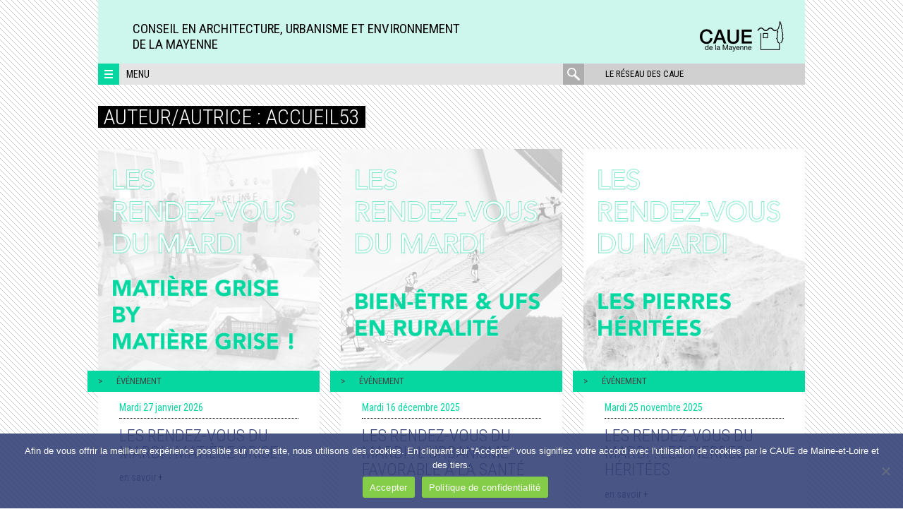

--- FILE ---
content_type: text/html; charset=UTF-8
request_url: https://www.caue53.com/author/accueil53/
body_size: 12869
content:
<!DOCTYPE html>
<html lang="fr-FR" class="no-js">
<head>
	<meta charset="UTF-8">
	<meta name="viewport" content="width=device-width, initial-scale=1">
	<link rel="profile" href="http://gmpg.org/xfn/11">
	<link rel="pingback" href="https://www.caue53.com/xmlrpc.php">
	<!--[if lt IE 9]>
	<script src="https://www.caue53.com/wp-content/themes/caue/js/html5.js"></script>
	<![endif]-->
	<script>(function(html){html.className = html.className.replace(/\bno-js\b/,'js')})(document.documentElement);</script>
<meta name='robots' content='index, follow, max-image-preview:large, max-snippet:-1, max-video-preview:-1' />
	<style>img:is([sizes="auto" i], [sizes^="auto," i]) { contain-intrinsic-size: 3000px 1500px }</style>
	
	<!-- This site is optimized with the Yoast SEO plugin v26.2 - https://yoast.com/wordpress/plugins/seo/ -->
	<title>accueil53, Auteur à CAUE de la Mayenne</title>
	<link rel="canonical" href="https://www.caue53.com/author/accueil53/" />
	<link rel="next" href="https://www.caue53.com/author/accueil53/page/2/" />
	<meta property="og:locale" content="fr_FR" />
	<meta property="og:type" content="profile" />
	<meta property="og:title" content="accueil53, Auteur à CAUE de la Mayenne" />
	<meta property="og:url" content="https://www.caue53.com/author/accueil53/" />
	<meta property="og:site_name" content="CAUE de la Mayenne" />
	<meta property="og:image" content="https://secure.gravatar.com/avatar/d2608c42bd94621754f2000752ba2bfd?s=500&d=mm&r=g" />
	<meta name="twitter:card" content="summary_large_image" />
	<script type="application/ld+json" class="yoast-schema-graph">{"@context":"https://schema.org","@graph":[{"@type":"ProfilePage","@id":"https://www.caue53.com/author/accueil53/","url":"https://www.caue53.com/author/accueil53/","name":"accueil53, Auteur à CAUE de la Mayenne","isPartOf":{"@id":"https://www.caue53.com/#website"},"primaryImageOfPage":{"@id":"https://www.caue53.com/author/accueil53/#primaryimage"},"image":{"@id":"https://www.caue53.com/author/accueil53/#primaryimage"},"thumbnailUrl":"https://www.caue53.com/wp-content/uploads/sites/6/2025/12/Carre_RDV-Mardi_Matiere-grise-2.png","breadcrumb":{"@id":"https://www.caue53.com/author/accueil53/#breadcrumb"},"inLanguage":"fr-FR","potentialAction":[{"@type":"ReadAction","target":["https://www.caue53.com/author/accueil53/"]}]},{"@type":"ImageObject","inLanguage":"fr-FR","@id":"https://www.caue53.com/author/accueil53/#primaryimage","url":"https://www.caue53.com/wp-content/uploads/sites/6/2025/12/Carre_RDV-Mardi_Matiere-grise-2.png","contentUrl":"https://www.caue53.com/wp-content/uploads/sites/6/2025/12/Carre_RDV-Mardi_Matiere-grise-2.png","width":1250,"height":1250},{"@type":"BreadcrumbList","@id":"https://www.caue53.com/author/accueil53/#breadcrumb","itemListElement":[{"@type":"ListItem","position":1,"name":"Accueil","item":"https://www.caue53.com/"},{"@type":"ListItem","position":2,"name":"Archives pour accueil53"}]},{"@type":"WebSite","@id":"https://www.caue53.com/#website","url":"https://www.caue53.com/","name":"CAUE de la Mayenne","description":"Conseil en Architecture, Urbanisme et Environnement&lt;br&gt;de la Mayenne","potentialAction":[{"@type":"SearchAction","target":{"@type":"EntryPoint","urlTemplate":"https://www.caue53.com/?s={search_term_string}"},"query-input":{"@type":"PropertyValueSpecification","valueRequired":true,"valueName":"search_term_string"}}],"inLanguage":"fr-FR"},{"@type":"Person","@id":"https://www.caue53.com/#/schema/person/55d17e884fcb38caa1a81bf3f8a9d24f","name":"accueil53","image":{"@type":"ImageObject","inLanguage":"fr-FR","@id":"https://www.caue53.com/#/schema/person/image/","url":"https://secure.gravatar.com/avatar/2c2511177de298884544fbc8c91d5633938fd326ce5744f733cca01fae6b7b5e?s=96&d=mm&r=g","contentUrl":"https://secure.gravatar.com/avatar/2c2511177de298884544fbc8c91d5633938fd326ce5744f733cca01fae6b7b5e?s=96&d=mm&r=g","caption":"accueil53"},"mainEntityOfPage":{"@id":"https://www.caue53.com/author/accueil53/"}}]}</script>
	<!-- / Yoast SEO plugin. -->


<link rel='dns-prefetch' href='//maps.googleapis.com' />
<link rel='dns-prefetch' href='//meet.jit.si' />
<link rel='dns-prefetch' href='//fonts.googleapis.com' />
<link rel="alternate" type="application/rss+xml" title="CAUE de la Mayenne &raquo; Flux" href="https://www.caue53.com/feed/" />
<link rel="alternate" type="application/rss+xml" title="CAUE de la Mayenne &raquo; Flux des commentaires" href="https://www.caue53.com/comments/feed/" />
<link rel="alternate" type="application/rss+xml" title="CAUE de la Mayenne &raquo; Flux des articles écrits par accueil53" href="https://www.caue53.com/author/accueil53/feed/" />
		<!-- This site uses the Google Analytics by MonsterInsights plugin v9.9.0 - Using Analytics tracking - https://www.monsterinsights.com/ -->
		<!-- Remarque : MonsterInsights n’est actuellement pas configuré sur ce site. Le propriétaire doit authentifier son compte Google Analytics dans les réglages de MonsterInsights.  -->
					<!-- No tracking code set -->
				<!-- / Google Analytics by MonsterInsights -->
		<script type="text/javascript">
/* <![CDATA[ */
window._wpemojiSettings = {"baseUrl":"https:\/\/s.w.org\/images\/core\/emoji\/16.0.1\/72x72\/","ext":".png","svgUrl":"https:\/\/s.w.org\/images\/core\/emoji\/16.0.1\/svg\/","svgExt":".svg","source":{"concatemoji":"https:\/\/www.caue53.com\/wp-includes\/js\/wp-emoji-release.min.js?ver=6.8.3"}};
/*! This file is auto-generated */
!function(s,n){var o,i,e;function c(e){try{var t={supportTests:e,timestamp:(new Date).valueOf()};sessionStorage.setItem(o,JSON.stringify(t))}catch(e){}}function p(e,t,n){e.clearRect(0,0,e.canvas.width,e.canvas.height),e.fillText(t,0,0);var t=new Uint32Array(e.getImageData(0,0,e.canvas.width,e.canvas.height).data),a=(e.clearRect(0,0,e.canvas.width,e.canvas.height),e.fillText(n,0,0),new Uint32Array(e.getImageData(0,0,e.canvas.width,e.canvas.height).data));return t.every(function(e,t){return e===a[t]})}function u(e,t){e.clearRect(0,0,e.canvas.width,e.canvas.height),e.fillText(t,0,0);for(var n=e.getImageData(16,16,1,1),a=0;a<n.data.length;a++)if(0!==n.data[a])return!1;return!0}function f(e,t,n,a){switch(t){case"flag":return n(e,"\ud83c\udff3\ufe0f\u200d\u26a7\ufe0f","\ud83c\udff3\ufe0f\u200b\u26a7\ufe0f")?!1:!n(e,"\ud83c\udde8\ud83c\uddf6","\ud83c\udde8\u200b\ud83c\uddf6")&&!n(e,"\ud83c\udff4\udb40\udc67\udb40\udc62\udb40\udc65\udb40\udc6e\udb40\udc67\udb40\udc7f","\ud83c\udff4\u200b\udb40\udc67\u200b\udb40\udc62\u200b\udb40\udc65\u200b\udb40\udc6e\u200b\udb40\udc67\u200b\udb40\udc7f");case"emoji":return!a(e,"\ud83e\udedf")}return!1}function g(e,t,n,a){var r="undefined"!=typeof WorkerGlobalScope&&self instanceof WorkerGlobalScope?new OffscreenCanvas(300,150):s.createElement("canvas"),o=r.getContext("2d",{willReadFrequently:!0}),i=(o.textBaseline="top",o.font="600 32px Arial",{});return e.forEach(function(e){i[e]=t(o,e,n,a)}),i}function t(e){var t=s.createElement("script");t.src=e,t.defer=!0,s.head.appendChild(t)}"undefined"!=typeof Promise&&(o="wpEmojiSettingsSupports",i=["flag","emoji"],n.supports={everything:!0,everythingExceptFlag:!0},e=new Promise(function(e){s.addEventListener("DOMContentLoaded",e,{once:!0})}),new Promise(function(t){var n=function(){try{var e=JSON.parse(sessionStorage.getItem(o));if("object"==typeof e&&"number"==typeof e.timestamp&&(new Date).valueOf()<e.timestamp+604800&&"object"==typeof e.supportTests)return e.supportTests}catch(e){}return null}();if(!n){if("undefined"!=typeof Worker&&"undefined"!=typeof OffscreenCanvas&&"undefined"!=typeof URL&&URL.createObjectURL&&"undefined"!=typeof Blob)try{var e="postMessage("+g.toString()+"("+[JSON.stringify(i),f.toString(),p.toString(),u.toString()].join(",")+"));",a=new Blob([e],{type:"text/javascript"}),r=new Worker(URL.createObjectURL(a),{name:"wpTestEmojiSupports"});return void(r.onmessage=function(e){c(n=e.data),r.terminate(),t(n)})}catch(e){}c(n=g(i,f,p,u))}t(n)}).then(function(e){for(var t in e)n.supports[t]=e[t],n.supports.everything=n.supports.everything&&n.supports[t],"flag"!==t&&(n.supports.everythingExceptFlag=n.supports.everythingExceptFlag&&n.supports[t]);n.supports.everythingExceptFlag=n.supports.everythingExceptFlag&&!n.supports.flag,n.DOMReady=!1,n.readyCallback=function(){n.DOMReady=!0}}).then(function(){return e}).then(function(){var e;n.supports.everything||(n.readyCallback(),(e=n.source||{}).concatemoji?t(e.concatemoji):e.wpemoji&&e.twemoji&&(t(e.twemoji),t(e.wpemoji)))}))}((window,document),window._wpemojiSettings);
/* ]]> */
</script>
<style id='wp-emoji-styles-inline-css' type='text/css'>

	img.wp-smiley, img.emoji {
		display: inline !important;
		border: none !important;
		box-shadow: none !important;
		height: 1em !important;
		width: 1em !important;
		margin: 0 0.07em !important;
		vertical-align: -0.1em !important;
		background: none !important;
		padding: 0 !important;
	}
</style>
<link rel='stylesheet' id='cookie-notice-front-css' href='https://www.caue53.com/wp-content/plugins/cookie-notice/css/front.min.css?ver=2.5.7' type='text/css' media='all' />
<link rel='stylesheet' id='caue-fonts-css' href='https://fonts.googleapis.com/css?family=Roboto+Condensed%3A400%2C300%2C700%7CRoboto%3A400%2C100%2C300%2C500%2C700%2C900%7CRoboto+Slab%3A400%2C100%2C300%2C100%2C700&#038;subset=latin%2Clatin-ext' type='text/css' media='all' />
<link rel='stylesheet' id='caue-style-css' href='https://www.caue53.com/wp-content/themes/caue/css/style.min.css?ver=6.8.3' type='text/css' media='all' />
<link rel='stylesheet' id='evcal_google_fonts-css' href='https://fonts.googleapis.com/css?family=Noto+Sans%3A400%2C400italic%2C700%7CPoppins%3A700%2C800%2C900&#038;subset=latin%2Clatin-ext&#038;ver=5.0.2' type='text/css' media='all' />
<link rel='stylesheet' id='evcal_cal_default-css' href='//www.caue53.com/wp-content/plugins/eventON/assets/css/eventon_styles.css?ver=5.0.2' type='text/css' media='all' />
<link rel='stylesheet' id='evo_font_icons-css' href='//www.caue53.com/wp-content/plugins/eventON/assets/fonts/all.css?ver=5.0.2' type='text/css' media='all' />
<link rel='stylesheet' id='eventon_dynamic_styles-css' href='//www.caue53.com/wp-content/uploads/sites/6/eventon_dynamic_styles.css?ver=5.0.2' type='text/css' media='all' />
<link rel='stylesheet' id='js_composer_front-css' href='https://www.caue53.com/wp-content/plugins/js_composer/assets/css/js_composer.min.css?ver=7.0' type='text/css' media='all' />
<link rel='stylesheet' id='js_composer_custom_css-css' href='//www.caue53.com/wp-content/uploads/sites/6/js_composer/custom.css?ver=7.0' type='text/css' media='all' />
<script type="text/javascript" id="cookie-notice-front-js-before">
/* <![CDATA[ */
var cnArgs = {"ajaxUrl":"https:\/\/www.caue53.com\/wp-admin\/admin-ajax.php","nonce":"b79a250db5","hideEffect":"fade","position":"bottom","onScroll":false,"onScrollOffset":100,"onClick":false,"cookieName":"cookie_notice_accepted","cookieTime":2592000,"cookieTimeRejected":2592000,"globalCookie":false,"redirection":false,"cache":true,"revokeCookies":false,"revokeCookiesOpt":"automatic"};
/* ]]> */
</script>
<script type="text/javascript" src="https://www.caue53.com/wp-content/plugins/cookie-notice/js/front.min.js?ver=2.5.7" id="cookie-notice-front-js"></script>
<script type="text/javascript" src="https://www.caue53.com/wp-includes/js/jquery/jquery.min.js?ver=3.7.1" id="jquery-core-js"></script>
<script type="text/javascript" src="https://www.caue53.com/wp-includes/js/jquery/jquery-migrate.min.js?ver=3.4.1" id="jquery-migrate-js"></script>
<script type="text/javascript" id="evo-inlinescripts-header-js-after">
/* <![CDATA[ */
jQuery(document).ready(function($){});
/* ]]> */
</script>
<script></script><link rel="https://api.w.org/" href="https://www.caue53.com/wp-json/" /><link rel="alternate" title="JSON" type="application/json" href="https://www.caue53.com/wp-json/wp/v2/users/27" /><link rel="EditURI" type="application/rsd+xml" title="RSD" href="https://www.caue53.com/xmlrpc.php?rsd" />
<meta name="generator" content="WordPress 6.8.3" />
<meta name="generator" content="Powered by WPBakery Page Builder - drag and drop page builder for WordPress."/>

    <style>
        

                body {
            background-image: url(https://www.caue53.com/wp-content/uploads/sites/6/2025/01/pattern_arriere-plan_2025_02.png) !important;
        }
        

                body {
            background-repeat: repeat;
        }
        

        
                body {
            background-size: contain;
        }
        

        
                .site-header,
        .site-branding {
            background-color: transparent;
        }
        
                .site-branding {
            background-image: url('https://www.caue53.com/wp-content/uploads/sites/6/2025/01/Fond_Turquoise-20_Header.jpg');
        }
        .site-header.fullwidth {
            background-image: url('https://www.caue53.com/wp-content/uploads/sites/6/2025/01/Fond_Turquoise-20_Header.jpg');
        }
        .site-header.fullwidth .site-branding {
            background: none;
        }
        .site-header.fullwidth:before {
            padding-top: calc( (90 / 1002) * 100%);
        }
        
        
         
                a {
            color: #364377;
        }
        

                a:hover,
        .menu-reseau .item:hover a {
            color: #5266b8;
        }
        .framed-shortcode article .post-categories a:hover {
            color: #5266b8 !important;
        }
        

                .site-footer,
        .site-footer a {
            color: #ffffff        }

        .widget_nav_menu li {
            border-bottom-color: #ffffff        }
        

                .themed-surtitre,
        .editor-content .post-categories a, .post-categories a {
            color: #444444;
        }
        #slider-nav .custom-controls-container li a.flex-active {
            background: #444444;
        }
        

                .nav-toggle,
        .site-footer,
        .three-menus,
        #filter_cats label,
        .filter .all,
        .titre-encart,
        .encart-publication h3,
        .themed-surtitre span,
        #slider-nav .flex-control-paging,
        .post-categories,
        .highlight,
        p.lettrine2:first-letter,
        button.button,
        .more-reals .icon,
        .pix-wrapper:after,
        .boxed-text-1 {
            background-color: #06d6a0;
        }

        .vc_grid-filter > .vc_grid-filter-item,
        .vc_tta-accordion .vc_tta-panel .vc_tta-panel-heading:hover {
            background-color: #06d6a0 !important;
        }

        .realisations-shortcode .portfolio:hover .illustr .mask,
        .last-news-shortcode .post:hover .illustr .mask,
        .focus-shortcode #diaporama .slides li:hover .illustr .mask,
        .flexslider-slider .slide:hover .illustr .mask,
        .realisation:hover .illustr .mask,
        .framed-shortcode article:hover .mask {
            background-color: rgba(6, 214, 160, 0.7);
        }

        .realisation:hover .illustr .mask svg {
            fill: rgba(6, 214, 160, 0.7);
        }

        .surtitre,
        h2.intertitre,
        h3.intertitre,
        .wpb_heading,
        .vc_tta-container h2,
        .vc_tta-tabs .vc_tta-tab > a,
        .vc_tta-accordion .vc_tta-panel .vc_tta-panel-title > a,
        .vc_tta-accordion .vc_tta-panel.vc_active .vc_tta-panel-title > a:hover,
        .vc_tta-tabs .vc_tta-panel .vc_tta-panel-title > a,
        .vc_grid-item-mini .title,
        .vc_grid-item-mini .more a,
        .vc_pie_chart .wpb_heading,
        .vc_pie_chart .vc_pie_chart_value,
        p.lettrine1:first-letter,
        blockquote,
        .boxed-text-2,
        table td,
        .mce-item-table td,
        #slider-nav a:hover {
            color: #06d6a0 !important;
        }

        .boxed-text-2,
        .vc_tta-accordion .vc_tta-panel-heading .vc_tta-controls-icon::before,
        .vc_tta-accordion .vc_tta-panel-heading .vc_tta-controls-icon::after,
        .vc_tta-accordion .vc_tta-panel.vc_active .vc_tta-panel-title > a:hover .vc_tta-controls-icon::before,
        .vc_tta-accordion .vc_tta-panel.vc_active .vc_tta-panel-title > a:hover .vc_tta-controls-icon::after,
        .vc_tta-accordion .vc_tta-panel.vc_active .vc_tta-panel-heading > a:hover .vc_tta-controls-icon::before,
        .vc_tta-accordion .vc_tta-panel.vc_active .vc_tta-panel-heading > a:hover .vc_tta-controls-icon::after,
        .vc_tta-accordion .vc_tta-panel-heading,
        .vc_tta-tabs .vc_tta-tab > a,
        .vc_tta-tabs .vc_tta-tab.vc_active > a {
            border-color: #06d6a0 !important;
        }

        .vc_tta-tabs .vc_tta-panels-container {
            border: 1px solid #06d6a0;

        }

        button:hover,
        input[type="button"]:hover,
        input[type="reset"]:hover,
        input[type="submit"]:hover {
            color: #06d6a0;
        }
        

                #wrapper {
            background-image: url('https://www.caue53.com/wp-content/uploads/sites/6/2025/01/pattern_arriere-plan_2025_01.png');
        }

        .three-menus {
            background-image: url('https://www.caue53.com/wp-content/uploads/sites/6/2025/01/pattern_arriere-plan_2025_01.png');
        }
        

        /* responsive */
        @media screen and (min-width: 48em) {
            .three-menus {
                background-color: #e4e4e4;
                background-image: none;
            }
        }

    </style>

    <link rel="icon" href="https://www.caue53.com/wp-content/uploads/sites/6/2022/10/cropped-logo-simple-32x32.jpg" sizes="32x32" />
<link rel="icon" href="https://www.caue53.com/wp-content/uploads/sites/6/2022/10/cropped-logo-simple-192x192.jpg" sizes="192x192" />
<link rel="apple-touch-icon" href="https://www.caue53.com/wp-content/uploads/sites/6/2022/10/cropped-logo-simple-180x180.jpg" />
<meta name="msapplication-TileImage" content="https://www.caue53.com/wp-content/uploads/sites/6/2022/10/cropped-logo-simple-270x270.jpg" />
		<style type="text/css" id="wp-custom-css">
			/*
Vous pouvez ajouter du CSS personnalisé ici.

Cliquez sur l’icône d’aide ci-dessus pour en savoir plus.
*/

.tags {
display: none;
}	

.vc_gitem-link {
    color:#364377!important;
    font-style: bold!important;
    font-size: 1.1em!important;
}

.vc_grid-item-mini {
   font-size: 1em!important;
   color:#333333!important;
}

.vc_grid-item-mini .more {
    font-size: 16px !important;
    line-height: 1em !important;
}

.encart-titre-souligne {
    font-family: "Roboto Condensed",sans-serif !important;
}


.encart-titre {
	  color:#364377!important;
}

/*--icons--*/
.fa{
	font-style: normal !important;
}		</style>
		<noscript><style> .wpb_animate_when_almost_visible { opacity: 1; }</style></noscript></head>
<body class="archive author author-accueil53 author-27 wp-theme-caue stickynav cookies-not-set wpb-js-composer js-comp-ver-7.0 vc_responsive">

	<div id="wrapper">

		
				<a class="skip-link screen-reader-text" href="#content">Aller directement au contenu</a>


                
				<header id="masthead" class="site-header" role="banner">

                    
                        <div class="inner">
                            <div class="site-branding site-logo-right">

                    

                        
                            <div class="site-logo">
                                                                    <p class="site-title">
                                        <a href="https://www.caue53.com/" title="CAUE de la Mayenne" rel="home"><img src="https://www.caue53.com/wp-content/uploads/sites/6/2025/01/CAUE-53-Logo-Rectagle-NB-e1736523499922.png" alt="CAUE de la Mayenne"></a>
                                    </p>
                                                            </div>


                        
                            <p class="site-description">Conseil en Architecture, Urbanisme et Environnement<br>de la Mayenne</p>

                                                </div>                                                <div id="navbar">
                            <a class="nav-toggle" href="#"><span></span></a>
                            <a class="text-menu" href="#">Menu</a>
                            <nav class="alt-nav">
                                <a href="#" class="open-caue-network">Le réseau des CAUE</a>
                                <form role="search" method="get" class="search-form" action="https://www.caue53.com/">
	<label>
		<span class="screen-reader-text">rechercher :</span>
		<input type="search" class="search-field" placeholder="rechercher" value="" name="s" title="rechercher :" />
	</label>
	<div class="action">
		<input type="submit" class="search-submit" value="" />
	</div>
	<div class="mask"></div>
</form>
                            </nav>
                        </div>

                    </div>
				</header>				<nav class="reseau-regional">

					<div class="menu-reseau">

						<a href="#" class="close"><span>Fermer</span></a>
						<div class="presentation">
													</div>
													<div class="list-items">
															<div class="item item-urcaue">
									
									<div class="illustr">
										<img src="https://www.caue53.com/wp-content/uploads/sites/6/2018/06/logo-reseau-e1528963450516.png" alt="" width="113" height="56">
									</div>

									
									<div class="text">
										<h4><a href="https://www.urcaue-paysdelaloire.com">Union Régionale des Pays de la Loire</a></h4>
										<p>&gt; Tél. 02 41 22 99 91<br />
&gt; www.urcaue-paysdelaloire.com</p>
									</div>

								</div>

															<div class="item item-caue44">
									
									<div class="illustr">
										<img src="https://www.caue53.com/wp-content/uploads/sites/6/2018/11/logo-44-100px.png" alt="CAUE de Loire-Atlantique" width="113" height="55">
									</div>

									
									<div class="text">
										<h4><a href="https://www.caue44.com">CAUE de Loire-Atlantique</a></h4>
										<p>&gt; Tél. 02 40 20 20 44<br />
&gt; www.caue44.com</p>
									</div>

								</div>

															<div class="item item-caue49">
									
									<div class="illustr">
										<img src="https://www.caue53.com/wp-content/uploads/sites/6/2016/03/CAUE49.png" alt="" width="100" height="49">
									</div>

									
									<div class="text">
										<h4><a href="https://www.caue49.com">CAUE de Maine-et-Loire</a></h4>
										<p>&gt; Tél. 02 41 22 99 91<br />
&gt; www.caue49.com</p>
									</div>

								</div>

															<div class="item item-caue72">
									
									<div class="illustr">
										<img src="https://www.caue53.com/wp-content/uploads/sites/6/2018/11/logo-72-100px.png" alt="CAUE de la Sarthe" width="113" height="55">
									</div>

									
									<div class="text">
										<h4><a href="https://www.caue-sarthe.com">CAUE de la Sarthe</a></h4>
										<p>&gt; Tél : 02 43 72 35 31<br />
&gt; www.caue-sarthe.com</p>
									</div>

								</div>

															<div class="item item-caue85">
									
									<div class="illustr">
										<img src="https://www.caue53.com/wp-content/uploads/sites/6/2018/11/logo-85-100px.png" alt="CAUE de la Vendée" width="113" height="55">
									</div>

									
									<div class="text">
										<h4><a href="https://www.caue85.com">CAUE de la Vendée</a></h4>
										<p>&gt; Tél. 02 51 37 44 95<br />
&gt; www.caue85.com</p>
									</div>

								</div>

															<div class="item item-urcaue">
									
									<div class="illustr">
										<img src="https://www.caue53.com/wp-content/uploads/sites/6/2018/02/fncaue-2018.png" alt="" width="100" height="51">
									</div>

									
									<div class="text">
										<h4><a href="http://www.fncaue.com">FN CAUE</a></h4>
										<p>&gt; Tél. 01 43 22 07 82<br />
&gt; www.fncaue.com</p>
									</div>

								</div>

														</div>

						
					</div>

				</nav>
				<nav id="nav" class="site-nav">
					<div class="three-menus">
						<div class="main-navigation"><ul id="menu-colonne-1" class="primary-menu"><li id="menu-item-998" class="menu-item menu-item-type-post_type menu-item-object-page menu-item-home menu-item-998"><a href="https://www.caue53.com/">Accueil</a></li>
<li id="menu-item-710" class="menu-item menu-item-type-post_type menu-item-object-post menu-item-710"><a href="https://www.caue53.com/statuts-et-missions/">Qui sommes nous ?</a></li>
<li id="menu-item-6094" class="menu-item menu-item-type-post_type menu-item-object-post menu-item-6094"><a href="https://www.caue53.com/adherer-caue-de-la-mayenne/">Adhérer au CAUE de la Mayenne</a></li>
<li id="menu-item-1483" class="menu-item menu-item-type-post_type menu-item-object-page menu-item-1483"><a href="https://www.caue53.com/infos-pratiques/">Nous contacter</a></li>
</ul></div><div class="events-navigation"><ul id="menu-colonne-2-missions" class="events-menu"><li id="menu-item-1481" class="menu-item menu-item-type-post_type menu-item-object-post menu-item-1481"><a href="https://www.caue53.com/828/">Conseil aux collectivités</a></li>
<li id="menu-item-1482" class="menu-item menu-item-type-post_type menu-item-object-post menu-item-1482"><a href="https://www.caue53.com/le-conseil-aux-particuliers/">Conseil aux particuliers</a></li>
<li id="menu-item-4014" class="menu-item menu-item-type-post_type menu-item-object-post menu-item-4014"><a href="https://www.caue53.com/actions-de-sensibilisation-information/">Actions de sensibilisation et d’information</a></li>
<li id="menu-item-5587" class="menu-item menu-item-type-post_type menu-item-object-post menu-item-5587"><a href="https://www.caue53.com/actions-pedagogiques/">Actions pédagogiques</a></li>
</ul></div><div class="national-navigation"><ul id="menu-colonne-3" class="national-menu"><li id="menu-item-1484" class="menu-item menu-item-type-post_type menu-item-object-page menu-item-1484"><a href="https://www.caue53.com/portfolio-2/">Publications</a></li>
<li id="menu-item-3523" class="menu-item menu-item-type-post_type menu-item-object-page menu-item-3523"><a href="https://www.caue53.com/les-expositions-du-caue-de-la-mayenne/">Expositions</a></li>
<li id="menu-item-5586" class="menu-item menu-item-type-post_type menu-item-object-post menu-item-5586"><a href="https://www.caue53.com/formation/">Formation</a></li>
</ul></div><aside id="black-studio-tinymce-3" class="widget widget_black_studio_tinymce"><div class="textwidget"><p><a href="https://www.caue53.com/infos-pratiques/" rel="attachment wp-att-756"><img class="size-full wp-image-756 alignright" src="https://www.caue53.com/wp-content/uploads/sites/6/2016/02/gmap.png" alt="gmap" width="163" height="115" /></a></p>
<p>2 rue de l’Ermitage<br />
53000 LAVAL</p>
<p>Tél. 02 43 56 41 79<br />
Fax 02 43 67 05 71</p>
<p><strong>Nous contacter via <span style="color: #364377">le <a style="color: #364377" href="https://www.caue53.com/infos-pratiques/">formulaire en ligne</a></span></strong></p>
</div></aside>
					</div>
				</nav>

				
				<div id="content" class="site-content">


	<div id="primary" class="content-area">
		<main id="main" class="site-main" role="main">

		
            <header class="entry-header">
	            <h1 class="entry-title">Auteur/autrice : <span>accueil53</span></h1>            </header>

			<div class="results infinite">
				<article class="grid-sizer"></article>

				
<article id="post-7512" class="new post-7512 post type-post status-publish format-standard has-post-thumbnail hentry category-evenement-2 tag-architecture tag-developpement-durable tag-les-rendez-vous-du-mardi tag-materiaux tag-recyclage tag-reemploi">
            <a href="https://www.caue53.com/les-rendez-vous-du-mardi-matiere-grise-2/">
            <div class="illustr"><img width="686" height="686" src="https://www.caue53.com/wp-content/uploads/sites/6/2025/12/Carre_RDV-Mardi_Matiere-grise-2-686x686.png" class="attachment-thumb-medium size-thumb-medium wp-post-image" alt="" decoding="async" fetchpriority="high" srcset="https://www.caue53.com/wp-content/uploads/sites/6/2025/12/Carre_RDV-Mardi_Matiere-grise-2-686x686.png 686w, https://www.caue53.com/wp-content/uploads/sites/6/2025/12/Carre_RDV-Mardi_Matiere-grise-2-300x300.png 300w, https://www.caue53.com/wp-content/uploads/sites/6/2025/12/Carre_RDV-Mardi_Matiere-grise-2-1024x1024.png 1024w, https://www.caue53.com/wp-content/uploads/sites/6/2025/12/Carre_RDV-Mardi_Matiere-grise-2-150x150.png 150w, https://www.caue53.com/wp-content/uploads/sites/6/2025/12/Carre_RDV-Mardi_Matiere-grise-2-768x768.png 768w, https://www.caue53.com/wp-content/uploads/sites/6/2025/12/Carre_RDV-Mardi_Matiere-grise-2.png 1250w" sizes="(max-width: 686px) 100vw, 686px" /></div>
            <div class="mask"></div>
        </a>
    	<ul class="post-categories">
	<li><a href="https://www.caue53.com/category/evenement-2/"  rel="category tag">Événement</a></li></ul>
	<div class="entry-content">
					<h4 class="surtitre">Mardi 27 janvier 2026</h4>
				<h3 class="entry-title"><a href="https://www.caue53.com/les-rendez-vous-du-mardi-matiere-grise-2/" title="LES RENDEZ-VOUS DU MARDI : MATIÈRE GRISE">LES RENDEZ-VOUS DU MARDI : MATIÈRE GRISE</a></h3>
		<p></p>
		<a href="https://www.caue53.com/les-rendez-vous-du-mardi-matiere-grise-2/" title="En savoir plus" class="more">en savoir <span>+</span></a>
	</div>
</article>
<article id="post-7480" class="new post-7480 post type-post status-publish format-standard has-post-thumbnail hentry category-evenement-2 tag-activites tag-amenagement tag-architecte tag-architecture tag-bioclimatique tag-chantier tag-collectivite tag-departement tag-developpement-durable tag-energie-positive tag-information tag-isolation-paille tag-les-rendez-vous-du-mardi tag-materiaux tag-mayenne tag-patrimoine tag-paysage tag-renovation">
            <a href="https://www.caue53.com/les-rendez-vous-du-mardi-lurbanisme-favorable-a-la-sante/">
            <div class="illustr"><img width="686" height="686" src="https://www.caue53.com/wp-content/uploads/sites/6/2025/11/Carre_RDV-Mardi_UFS-686x686.png" class="attachment-thumb-medium size-thumb-medium wp-post-image" alt="" decoding="async" srcset="https://www.caue53.com/wp-content/uploads/sites/6/2025/11/Carre_RDV-Mardi_UFS-686x686.png 686w, https://www.caue53.com/wp-content/uploads/sites/6/2025/11/Carre_RDV-Mardi_UFS-300x300.png 300w, https://www.caue53.com/wp-content/uploads/sites/6/2025/11/Carre_RDV-Mardi_UFS-1024x1024.png 1024w, https://www.caue53.com/wp-content/uploads/sites/6/2025/11/Carre_RDV-Mardi_UFS-150x150.png 150w, https://www.caue53.com/wp-content/uploads/sites/6/2025/11/Carre_RDV-Mardi_UFS-768x768.png 768w, https://www.caue53.com/wp-content/uploads/sites/6/2025/11/Carre_RDV-Mardi_UFS.png 1250w" sizes="(max-width: 686px) 100vw, 686px" /></div>
            <div class="mask"></div>
        </a>
    	<ul class="post-categories">
	<li><a href="https://www.caue53.com/category/evenement-2/"  rel="category tag">Événement</a></li></ul>
	<div class="entry-content">
					<h4 class="surtitre">Mardi 16 décembre 2025</h4>
				<h3 class="entry-title"><a href="https://www.caue53.com/les-rendez-vous-du-mardi-lurbanisme-favorable-a-la-sante/" title="LES RENDEZ-VOUS DU MARDI : L&rsquo;URBANISME FAVORABLE À LA SANTÉ">LES RENDEZ-VOUS DU MARDI : L&rsquo;URBANISME FAVORABLE À LA SANTÉ</a></h3>
		<p></p>
		<a href="https://www.caue53.com/les-rendez-vous-du-mardi-lurbanisme-favorable-a-la-sante/" title="En savoir plus" class="more">en savoir <span>+</span></a>
	</div>
</article>
<article id="post-7450" class="new post-7450 post type-post status-publish format-standard has-post-thumbnail hentry category-evenement-2 tag-activites tag-amenagement tag-architecte tag-architecture tag-bioclimatique tag-chantier tag-collectivite tag-departement tag-developpement-durable tag-energie-positive tag-information tag-isolation-paille tag-les-rendez-vous-du-mardi tag-materiaux tag-mayenne tag-patrimoine tag-paysage tag-renovation">
            <a href="https://www.caue53.com/les-rendez-vous-du-mardi-les-pierres-heritees/">
            <div class="illustr"><img width="686" height="686" src="https://www.caue53.com/wp-content/uploads/sites/6/2025/10/Carre_RDV-Mardi_Pierre-1-686x686.png" class="attachment-thumb-medium size-thumb-medium wp-post-image" alt="" decoding="async" srcset="https://www.caue53.com/wp-content/uploads/sites/6/2025/10/Carre_RDV-Mardi_Pierre-1-686x686.png 686w, https://www.caue53.com/wp-content/uploads/sites/6/2025/10/Carre_RDV-Mardi_Pierre-1-300x300.png 300w, https://www.caue53.com/wp-content/uploads/sites/6/2025/10/Carre_RDV-Mardi_Pierre-1-1024x1024.png 1024w, https://www.caue53.com/wp-content/uploads/sites/6/2025/10/Carre_RDV-Mardi_Pierre-1-150x150.png 150w, https://www.caue53.com/wp-content/uploads/sites/6/2025/10/Carre_RDV-Mardi_Pierre-1-768x768.png 768w, https://www.caue53.com/wp-content/uploads/sites/6/2025/10/Carre_RDV-Mardi_Pierre-1.png 1250w" sizes="(max-width: 686px) 100vw, 686px" /></div>
            <div class="mask"></div>
        </a>
    	<ul class="post-categories">
	<li><a href="https://www.caue53.com/category/evenement-2/"  rel="category tag">Événement</a></li></ul>
	<div class="entry-content">
					<h4 class="surtitre">Mardi 25 novembre 2025</h4>
				<h3 class="entry-title"><a href="https://www.caue53.com/les-rendez-vous-du-mardi-les-pierres-heritees/" title="LES RENDEZ-VOUS DU MARDI : LES PIERRES HÉRITÉES">LES RENDEZ-VOUS DU MARDI : LES PIERRES HÉRITÉES</a></h3>
		<p></p>
		<a href="https://www.caue53.com/les-rendez-vous-du-mardi-les-pierres-heritees/" title="En savoir plus" class="more">en savoir <span>+</span></a>
	</div>
</article>
<article id="post-7387" class="new post-7387 post type-post status-publish format-standard has-post-thumbnail hentry category-pedagogie category-sensibilisation tag-amenagement tag-architecture tag-collectivite tag-departement tag-developpement-durable tag-mayenne tag-patrimoine tag-urbanisme tag-visite">
            <a href="https://www.caue53.com/expositions-sobriete-fonciere/">
            <div class="illustr"><img width="686" height="686" src="https://www.caue53.com/wp-content/uploads/sites/6/2025/10/Carré_Sobriété-foncière-686x686.png" class="attachment-thumb-medium size-thumb-medium wp-post-image" alt="" decoding="async" loading="lazy" srcset="https://www.caue53.com/wp-content/uploads/sites/6/2025/10/Carré_Sobriété-foncière-686x686.png 686w, https://www.caue53.com/wp-content/uploads/sites/6/2025/10/Carré_Sobriété-foncière-300x300.png 300w, https://www.caue53.com/wp-content/uploads/sites/6/2025/10/Carré_Sobriété-foncière-1024x1024.png 1024w, https://www.caue53.com/wp-content/uploads/sites/6/2025/10/Carré_Sobriété-foncière-150x150.png 150w, https://www.caue53.com/wp-content/uploads/sites/6/2025/10/Carré_Sobriété-foncière-768x768.png 768w, https://www.caue53.com/wp-content/uploads/sites/6/2025/10/Carré_Sobriété-foncière.png 1250w" sizes="auto, (max-width: 686px) 100vw, 686px" /></div>
            <div class="mask"></div>
        </a>
    	<ul class="post-categories">
	<li><a href="https://www.caue53.com/category/pedagogie/"  rel="category tag">Pédagogie</a></li>
	<li><a href="https://www.caue53.com/category/sensibilisation/"  rel="category tag">Sensibilisation</a></li></ul>
	<div class="entry-content">
					<h4 class="surtitre">17 octobre - 20 novembre 2025</h4>
				<h3 class="entry-title"><a href="https://www.caue53.com/expositions-sobriete-fonciere/" title="EXPOSITIONS SOBRIÉTÉ FONCIÈRE">EXPOSITIONS SOBRIÉTÉ FONCIÈRE</a></h3>
		<p></p>
		<a href="https://www.caue53.com/expositions-sobriete-fonciere/" title="En savoir plus" class="more">en savoir <span>+</span></a>
	</div>
</article>
<article id="post-7374" class="new post-7374 post type-post status-publish format-standard has-post-thumbnail hentry category-pedagogie category-sensibilisation tag-amenagement tag-architecture tag-collectivite tag-departement tag-developpement-durable tag-mayenne tag-patrimoine tag-urbanisme tag-visite">
            <a href="https://www.caue53.com/les-journees-nationales-de-architecture-2025/">
            <div class="illustr"><img width="686" height="686" src="https://www.caue53.com/wp-content/uploads/sites/6/2025/07/Visuel-Titre_JNA-2025-686x686.png" class="attachment-thumb-medium size-thumb-medium wp-post-image" alt="" decoding="async" loading="lazy" srcset="https://www.caue53.com/wp-content/uploads/sites/6/2025/07/Visuel-Titre_JNA-2025-686x686.png 686w, https://www.caue53.com/wp-content/uploads/sites/6/2025/07/Visuel-Titre_JNA-2025-150x150.png 150w" sizes="auto, (max-width: 686px) 100vw, 686px" /></div>
            <div class="mask"></div>
        </a>
    	<ul class="post-categories">
	<li><a href="https://www.caue53.com/category/pedagogie/"  rel="category tag">Pédagogie</a></li>
	<li><a href="https://www.caue53.com/category/sensibilisation/"  rel="category tag">Sensibilisation</a></li></ul>
	<div class="entry-content">
					<h4 class="surtitre">17 - 18 octobre 2025</h4>
				<h3 class="entry-title"><a href="https://www.caue53.com/les-journees-nationales-de-architecture-2025/" title="LES JOURNÉES NATIONALES DE L&rsquo;ARCHITECTURE 2025">LES JOURNÉES NATIONALES DE L&rsquo;ARCHITECTURE 2025</a></h3>
		<p></p>
		<a href="https://www.caue53.com/les-journees-nationales-de-architecture-2025/" title="En savoir plus" class="more">en savoir <span>+</span></a>
	</div>
</article>
<article id="post-7343" class="new post-7343 post type-post status-publish format-standard has-post-thumbnail hentry category-evenement-2 tag-activites tag-amenagement tag-architecte tag-architecture tag-bois tag-chantier tag-collectivite tag-departement tag-developpement-durable tag-materiaux tag-mayenne tag-ossature-bois tag-particuliers tag-patrimoine tag-paysage tag-renovation tag-sensibilisation">
            <a href="https://www.caue53.com/cpositif-agriculture-et-architecture-les-constructions-equestres-en-mayenne/">
            <div class="illustr"><img width="686" height="686" src="https://www.caue53.com/wp-content/uploads/sites/6/2025/10/Carré_CPOSITIF_Agriculture-686x686.png" class="attachment-thumb-medium size-thumb-medium wp-post-image" alt="" decoding="async" loading="lazy" srcset="https://www.caue53.com/wp-content/uploads/sites/6/2025/10/Carré_CPOSITIF_Agriculture-686x686.png 686w, https://www.caue53.com/wp-content/uploads/sites/6/2025/10/Carré_CPOSITIF_Agriculture-300x300.png 300w, https://www.caue53.com/wp-content/uploads/sites/6/2025/10/Carré_CPOSITIF_Agriculture-1024x1024.png 1024w, https://www.caue53.com/wp-content/uploads/sites/6/2025/10/Carré_CPOSITIF_Agriculture-150x150.png 150w, https://www.caue53.com/wp-content/uploads/sites/6/2025/10/Carré_CPOSITIF_Agriculture-768x768.png 768w, https://www.caue53.com/wp-content/uploads/sites/6/2025/10/Carré_CPOSITIF_Agriculture.png 1250w" sizes="auto, (max-width: 686px) 100vw, 686px" /></div>
            <div class="mask"></div>
        </a>
    	<ul class="post-categories">
	<li><a href="https://www.caue53.com/category/evenement-2/"  rel="category tag">Événement</a></li></ul>
	<div class="entry-content">
					<h4 class="surtitre">Mardi 18 novembre 2025</h4>
				<h3 class="entry-title"><a href="https://www.caue53.com/cpositif-agriculture-et-architecture-les-constructions-equestres-en-mayenne/" title="C&rsquo;POSITIF &#8211; AGRICULTURE ET ARCHITECTURE : LES CONSTRUCTIONS ÉQUESTRES EN MAYENNE">C&rsquo;POSITIF &#8211; AGRICULTURE ET ARCHITECTURE : LES CONSTRUCTIONS ÉQUESTRES EN MAYENNE</a></h3>
		<p></p>
		<a href="https://www.caue53.com/cpositif-agriculture-et-architecture-les-constructions-equestres-en-mayenne/" title="En savoir plus" class="more">en savoir <span>+</span></a>
	</div>
</article>
<article id="post-7321" class="new post-7321 post type-post status-publish format-standard has-post-thumbnail hentry category-evenement-2 tag-activites tag-amenagement tag-architecte tag-architecture tag-chantier tag-collectivite tag-concours tag-conseil tag-departement tag-exposition tag-formation tag-information tag-les-rendez-vous-du-mardi tag-outil-pedagogique tag-urbanisme">
            <a href="https://www.caue53.com/les-rendez-vous-du-mardi-lintelligence-artificielle-amenager-cadre-de-vie/">
            <div class="illustr"><img width="686" height="686" src="https://www.caue53.com/wp-content/uploads/sites/6/2025/10/Carré_RDV-Mardi_IA-686x686.png" class="attachment-thumb-medium size-thumb-medium wp-post-image" alt="" decoding="async" loading="lazy" srcset="https://www.caue53.com/wp-content/uploads/sites/6/2025/10/Carré_RDV-Mardi_IA-686x686.png 686w, https://www.caue53.com/wp-content/uploads/sites/6/2025/10/Carré_RDV-Mardi_IA-300x300.png 300w, https://www.caue53.com/wp-content/uploads/sites/6/2025/10/Carré_RDV-Mardi_IA-1024x1024.png 1024w, https://www.caue53.com/wp-content/uploads/sites/6/2025/10/Carré_RDV-Mardi_IA-150x150.png 150w, https://www.caue53.com/wp-content/uploads/sites/6/2025/10/Carré_RDV-Mardi_IA-768x768.png 768w, https://www.caue53.com/wp-content/uploads/sites/6/2025/10/Carré_RDV-Mardi_IA.png 1250w" sizes="auto, (max-width: 686px) 100vw, 686px" /></div>
            <div class="mask"></div>
        </a>
    	<ul class="post-categories">
	<li><a href="https://www.caue53.com/category/evenement-2/"  rel="category tag">Événement</a></li></ul>
	<div class="entry-content">
					<h4 class="surtitre">Mardi 14 octobre 2025</h4>
				<h3 class="entry-title"><a href="https://www.caue53.com/les-rendez-vous-du-mardi-lintelligence-artificielle-amenager-cadre-de-vie/" title="LES RENDEZ-VOUS DU MARDI : L&rsquo;INTELLIGENCE ARTIFICIELLE">LES RENDEZ-VOUS DU MARDI : L&rsquo;INTELLIGENCE ARTIFICIELLE</a></h3>
		<p></p>
		<a href="https://www.caue53.com/les-rendez-vous-du-mardi-lintelligence-artificielle-amenager-cadre-de-vie/" title="En savoir plus" class="more">en savoir <span>+</span></a>
	</div>
</article>
<article id="post-7285" class="new post-7285 post type-post status-publish format-standard has-post-thumbnail hentry category-evenement-2 tag-amenagement tag-collectivite tag-developpement-durable tag-information tag-paysage tag-sensibilisation tag-urbanisme tag-visite">
            <a href="https://www.caue53.com/visite-du-site-de-seche-environnement/">
            <div class="illustr"><img width="686" height="686" src="https://www.caue53.com/wp-content/uploads/sites/6/2025/07/Carré_Visite-Séché-686x686.png" class="attachment-thumb-medium size-thumb-medium wp-post-image" alt="" decoding="async" loading="lazy" srcset="https://www.caue53.com/wp-content/uploads/sites/6/2025/07/Carré_Visite-Séché-686x686.png 686w, https://www.caue53.com/wp-content/uploads/sites/6/2025/07/Carré_Visite-Séché-300x300.png 300w, https://www.caue53.com/wp-content/uploads/sites/6/2025/07/Carré_Visite-Séché-1024x1024.png 1024w, https://www.caue53.com/wp-content/uploads/sites/6/2025/07/Carré_Visite-Séché-150x150.png 150w, https://www.caue53.com/wp-content/uploads/sites/6/2025/07/Carré_Visite-Séché-768x768.png 768w, https://www.caue53.com/wp-content/uploads/sites/6/2025/07/Carré_Visite-Séché.png 1250w" sizes="auto, (max-width: 686px) 100vw, 686px" /></div>
            <div class="mask"></div>
        </a>
    	<ul class="post-categories">
	<li><a href="https://www.caue53.com/category/evenement-2/"  rel="category tag">Événement</a></li></ul>
	<div class="entry-content">
					<h4 class="surtitre">Mercredi 22 octobre 2025</h4>
				<h3 class="entry-title"><a href="https://www.caue53.com/visite-du-site-de-seche-environnement/" title="VISITE DU SITE DE SÉCHÉ ENVIRONNEMENT">VISITE DU SITE DE SÉCHÉ ENVIRONNEMENT</a></h3>
		<p></p>
		<a href="https://www.caue53.com/visite-du-site-de-seche-environnement/" title="En savoir plus" class="more">en savoir <span>+</span></a>
	</div>
</article>
<article id="post-7251" class="new post-7251 post type-post status-publish format-standard has-post-thumbnail hentry category-evenement-2 tag-amenagement tag-collectivite tag-developpement-durable tag-information tag-paysage tag-sensibilisation tag-urbanisme tag-visite">
            <a href="https://www.caue53.com/atelier-de-plantation-a-saulges/">
            <div class="illustr"><img width="686" height="686" src="https://www.caue53.com/wp-content/uploads/sites/6/2025/07/Carré_Journée-plantation_Saulges-686x686.png" class="attachment-thumb-medium size-thumb-medium wp-post-image" alt="" decoding="async" loading="lazy" srcset="https://www.caue53.com/wp-content/uploads/sites/6/2025/07/Carré_Journée-plantation_Saulges-686x686.png 686w, https://www.caue53.com/wp-content/uploads/sites/6/2025/07/Carré_Journée-plantation_Saulges-300x300.png 300w, https://www.caue53.com/wp-content/uploads/sites/6/2025/07/Carré_Journée-plantation_Saulges-1024x1024.png 1024w, https://www.caue53.com/wp-content/uploads/sites/6/2025/07/Carré_Journée-plantation_Saulges-150x150.png 150w, https://www.caue53.com/wp-content/uploads/sites/6/2025/07/Carré_Journée-plantation_Saulges-768x768.png 768w, https://www.caue53.com/wp-content/uploads/sites/6/2025/07/Carré_Journée-plantation_Saulges.png 1250w" sizes="auto, (max-width: 686px) 100vw, 686px" /></div>
            <div class="mask"></div>
        </a>
    	<ul class="post-categories">
	<li><a href="https://www.caue53.com/category/evenement-2/"  rel="category tag">Événement</a></li></ul>
	<div class="entry-content">
					<h4 class="surtitre">Jeudi 16 octobre 2025</h4>
				<h3 class="entry-title"><a href="https://www.caue53.com/atelier-de-plantation-a-saulges/" title="ATELIER DE PLANTATION À SAULGES">ATELIER DE PLANTATION À SAULGES</a></h3>
		<p></p>
		<a href="https://www.caue53.com/atelier-de-plantation-a-saulges/" title="En savoir plus" class="more">en savoir <span>+</span></a>
	</div>
</article>
<article id="post-7218" class="new post-7218 post type-post status-publish format-standard has-post-thumbnail hentry category-pedagogie category-sensibilisation tag-amenagement tag-architecture tag-collectivite tag-departement tag-developpement-durable tag-mayenne tag-patrimoine tag-urbanisme tag-visite">
            <a href="https://www.caue53.com/les-journees-europeennes-du-patrimoine-2025/">
            <div class="illustr"><img width="686" height="686" src="https://www.caue53.com/wp-content/uploads/sites/6/2025/07/JEP-2025_Modifié-min-686x686.png" class="attachment-thumb-medium size-thumb-medium wp-post-image" alt="" decoding="async" loading="lazy" srcset="https://www.caue53.com/wp-content/uploads/sites/6/2025/07/JEP-2025_Modifié-min-686x686.png 686w, https://www.caue53.com/wp-content/uploads/sites/6/2025/07/JEP-2025_Modifié-min-150x150.png 150w" sizes="auto, (max-width: 686px) 100vw, 686px" /></div>
            <div class="mask"></div>
        </a>
    	<ul class="post-categories">
	<li><a href="https://www.caue53.com/category/pedagogie/"  rel="category tag">Pédagogie</a></li>
	<li><a href="https://www.caue53.com/category/sensibilisation/"  rel="category tag">Sensibilisation</a></li></ul>
	<div class="entry-content">
					<h4 class="surtitre">19 - 20 - 21 septembre 2025</h4>
				<h3 class="entry-title"><a href="https://www.caue53.com/les-journees-europeennes-du-patrimoine-2025/" title="LES JOURNÉES EUROPÉENNES DU PATRIMOINE 2025">LES JOURNÉES EUROPÉENNES DU PATRIMOINE 2025</a></h3>
		<p></p>
		<a href="https://www.caue53.com/les-journees-europeennes-du-patrimoine-2025/" title="En savoir plus" class="more">en savoir <span>+</span></a>
	</div>
</article>			</div>

			
	<nav class="navigation pagination" aria-label="Pagination des publications">
		<h2 class="screen-reader-text">Pagination des publications</h2>
		<div class="nav-links"><span aria-current="page" class="page-numbers current"><span class="meta-nav screen-reader-text">Page </span>1</span>
<a class="page-numbers" href="https://www.caue53.com/author/accueil53/page/2/"><span class="meta-nav screen-reader-text">Page </span>2</a>
<span class="page-numbers dots">…</span>
<a class="page-numbers" href="https://www.caue53.com/author/accueil53/page/8/"><span class="meta-nav screen-reader-text">Page </span>8</a>
<a class="next page-numbers" href="https://www.caue53.com/author/accueil53/page/2/">Page suivante</a></div>
	</nav>
		</main><!-- .site-main -->
	</div><!-- .content-area -->

	

		</div>
	</div>	<div class="push"></div>
</div>
<footer id="colophon" class="site-footer" role="contentinfo">
	<div class="site-info">

					<div class="footer-1"><aside id="nav_menu-2" class="widget widget_nav_menu"><h4 class="widget-title">Réseau et partenaires du CAUE</h4><div class="menu-menu-reseau-caue-container"><ul id="menu-menu-reseau-caue" class="menu"><li id="menu-item-744" class="menu-item menu-item-type-custom menu-item-object-custom menu-item-744"><a href="http://fncaue.com">Fédération nationale des CAUE</a></li>
<li id="menu-item-745" class="menu-item menu-item-type-custom menu-item-object-custom menu-item-745"><a href="https://www.urcaue-paysdelaloire.com">Union régionale des CAUE des Pays de la Loire</a></li>
<li id="menu-item-740" class="menu-item menu-item-type-custom menu-item-object-custom menu-item-740"><a href="http://caue44.com">CAUE de Loire Atlantique</a></li>
<li id="menu-item-741" class="menu-item menu-item-type-custom menu-item-object-custom menu-item-741"><a href="http://caue49.com">CAUE de Maine-et-Loire</a></li>
<li id="menu-item-742" class="menu-item menu-item-type-custom menu-item-object-custom menu-item-742"><a href="http://caue-sarthe.com">CAUE de la Sarthe</a></li>
<li id="menu-item-743" class="menu-item menu-item-type-custom menu-item-object-custom menu-item-743"><a href="http://caue85.com">CAUE de la Vendée</a></li>
<li id="menu-item-746" class="menu-item menu-item-type-post_type menu-item-object-page menu-item-746"><a href="https://www.caue53.com/les-partenaires/">Partenaires</a></li>
</ul></div></aside></div>
		
					<div class="footer-2"><aside id="nav_menu-3" class="widget widget_nav_menu"><h4 class="widget-title">Navigation rapide</h4><div class="menu-menu-de-navigation-rapide-container"><ul id="menu-menu-de-navigation-rapide" class="menu"><li id="menu-item-708" class="menu-item menu-item-type-post_type menu-item-object-post menu-item-708"><a href="https://www.caue53.com/statuts-et-missions/">Qui sommes nous ?</a></li>
<li id="menu-item-924" class="menu-item menu-item-type-post_type menu-item-object-post menu-item-924"><a href="https://www.caue53.com/828/">Conseil aux collectivités</a></li>
<li id="menu-item-961" class="menu-item menu-item-type-post_type menu-item-object-post menu-item-961"><a href="https://www.caue53.com/le-conseil-aux-particuliers/">Conseil aux particuliers</a></li>
<li id="menu-item-1236" class="menu-item menu-item-type-post_type menu-item-object-post menu-item-1236"><a href="https://www.caue53.com/formation/">Formation</a></li>
<li id="menu-item-1237" class="menu-item menu-item-type-post_type menu-item-object-post menu-item-1237"><a href="https://www.caue53.com/actions-de-sensibilisation-information/">Sensibilisation</a></li>
<li id="menu-item-2057" class="menu-item menu-item-type-post_type menu-item-object-post menu-item-2057"><a href="https://www.caue53.com/?p=2052">Revue de presse</a></li>
<li id="menu-item-709" class="menu-item menu-item-type-post_type menu-item-object-post menu-item-709"><a href="https://www.caue53.com/mentions-legales/">mentions légales</a></li>
</ul></div></aside></div>
		
					<div class="footer-3"><aside id="text-2" class="widget widget_text"><h4 class="widget-title">COORDONNÉES</h4>			<div class="textwidget"><p><strong>CAUE DE LA MAYENNE</strong><br />
2 rue de l’Ermitage<br />
53000 LAVAL</p>
<p><strong>Nous contacter :</strong><br />
tel : 02 43 56 41 79<br />
via le <a href="https://www.caue53.com/infos-pratiques/">formulaire en ligne</a></p>
</div>
		</aside></div>
		
					<div class="footer-4"><aside id="black-studio-tinymce-4" class="widget widget_black_studio_tinymce"><div class="textwidget"><table>
<tbody>
<tr>
<td style="height: 0px; width: 30px; vertical-align: bottom;"><a href="https://www.caue53.com/newsletter-du-caue-de-maine-et-loire/"><br />
<img class="alignleft wp-image-3153" src="https://www.caue49.com/wp-content/uploads/sites/4/2017/10/lettre-postale-2.png" alt="newsletter" width="20px" height="14px" /><br />
</a></td>
<td style="height: 0px; color: #ffffff; vertical-align: bottom;"><a href="https://www.caue53.com/newsletter/">S'abonner à notre newsletter</a></td>
</tr>
<tr>
<td style="height: 30px; width: 20px; vertical-align: bottom;"><a><img class="alignleft wp-image-3153" src="https://www.caue49.com/wp-content/uploads/sites/4/2019/01/cookie-02.png" alt="newsletter" width="20px" height="20px" /><br />
</a></td>
<td style="height: 30px; vertical-align: bottom;"><a href="https://www.caue53.com/rgpd/#gdpr-cookies"> Cookies</a><a style="color: #ffffff;"> &amp; </a><a href="https://www.caue53.com/rgpd">Confidentialité</a></td>
</tr>
</tbody>
</table>
</div></aside></div>
		
	</div></footer>
<script type="speculationrules">
{"prefetch":[{"source":"document","where":{"and":[{"href_matches":"\/*"},{"not":{"href_matches":["\/wp-*.php","\/wp-admin\/*","\/wp-content\/uploads\/sites\/6\/*","\/wp-content\/*","\/wp-content\/plugins\/*","\/wp-content\/themes\/caue\/*","\/*\\?(.+)"]}},{"not":{"selector_matches":"a[rel~=\"nofollow\"]"}},{"not":{"selector_matches":".no-prefetch, .no-prefetch a"}}]},"eagerness":"conservative"}]}
</script>
<div class='evo_elms'><em class='evo_tooltip_box'></em></div><div id='evo_global_data' data-d='{"calendars":[]}'></div><div id='evo_lightboxes' class='evo_lightboxes' style='display:none'>					<div class='evo_lightbox eventcard eventon_events_list' id='' >
						<div class="evo_content_in">													
							<div class="evo_content_inin">
								<div class="evo_lightbox_content">
									<div class='evo_lb_closer'>
										<span class='evolbclose '>X</span>
									</div>
									<div class='evo_lightbox_body eventon_list_event evo_pop_body evcal_eventcard'> </div>
								</div>
							</div>							
						</div>
					</div>
					</div><div id='evo_sp' class='evo_sp'></div><script type="text/javascript" id="all-js-extra">
/* <![CDATA[ */
var scripts_l10n = {"siteUrl":"https:\/\/www.caue53.com","ajax_url":"https:\/\/www.caue53.com\/wp-admin\/admin-ajax.php"};
/* ]]> */
</script>
<script type="text/javascript" src="https://www.caue53.com/wp-content/themes/caue/js/dist/all.js?ver=1.0" id="all-js"></script>
<script type="text/javascript" src="https://www.caue53.com/wp-includes/js/imagesloaded.min.js?ver=5.0.0" id="imagesloaded-js"></script>
<script type="text/javascript" src="https://www.caue53.com/wp-includes/js/masonry.min.js?ver=4.2.2" id="masonry-js"></script>
<script type="text/javascript" src="https://www.caue53.com/wp-includes/js/jquery/jquery.masonry.min.js?ver=3.1.2b" id="jquery-masonry-js"></script>
<script type="text/javascript" src="https://maps.googleapis.com/maps/api/js?key=AIzaSyCo63movvf1MYFueAD5LD2dTHN6UCtUHy0&amp;callback=Function.prototype&amp;loading=async&amp;libraries=marker%2Cplaces&amp;ver=1.0" id="evcal_gmaps-js"></script>
<script type="text/javascript" src="//www.caue53.com/wp-content/plugins/eventON/assets/js/maps/eventon_gen_maps.js?ver=5.0.2" id="eventon_gmaps-js"></script>
<script type="text/javascript" src="//www.caue53.com/wp-content/plugins/eventON/assets/js/eventon_functions.js?ver=5.0.2" id="evcal_functions-js"></script>
<script type="text/javascript" src="//www.caue53.com/wp-content/plugins/eventON/assets/js/lib/jquery.easing.1.3.js?ver=1.0" id="evcal_easing-js"></script>
<script type="text/javascript" src="https://www.caue53.com/wp-content/plugins/eventON/assets/js/lib/handlebars.js?ver=5.0.2" id="evo_handlebars-js"></script>
<script type="text/javascript" src="https://meet.jit.si/external_api.js?ver=5.0.2" id="evo_jitsi-js"></script>
<script type="text/javascript" src="//www.caue53.com/wp-content/plugins/eventON/assets/js/lib/jquery.mobile.min.js?ver=5.0.2" id="evo_mobile-js"></script>
<script type="text/javascript" src="https://www.caue53.com/wp-content/plugins/eventON/assets/js/lib/moment.min.js?ver=5.0.2" id="evo_moment-js"></script>
<script type="text/javascript" src="https://www.caue53.com/wp-content/plugins/eventON/assets/js/lib/moment_timezone_min.js?ver=5.0.2" id="evo_moment_tz-js"></script>
<script type="text/javascript" src="//www.caue53.com/wp-content/plugins/eventON/assets/js/lib/jquery.mousewheel.min.js?ver=5.0.2" id="evo_mouse-js"></script>
<script type="text/javascript" id="evcal_ajax_handle-js-extra">
/* <![CDATA[ */
var the_ajax_script = {"ajaxurl":"https:\/\/www.caue53.com\/wp-admin\/admin-ajax.php","rurl":"https:\/\/www.caue53.com\/wp-json\/","postnonce":"ca0d6906bc","ajax_method":"ajax","evo_v":"5.0.2"};
var evo_general_params = {"is_admin":"","ajaxurl":"https:\/\/www.caue53.com\/wp-admin\/admin-ajax.php","evo_ajax_url":"\/?evo-ajax=%%endpoint%%","ajax_method":"endpoint","rest_url":"https:\/\/www.caue53.com\/wp-json\/eventon\/v1\/data?evo-ajax=%%endpoint%%","n":"ca0d6906bc","nonce":"60b6ae5845","evo_v":"5.0.2","text":{"err1":"This field is required","err2":"Invalid email format","err3":"Incorrect Answer","local_time":"Local Time"},"html":{"preload_general":"<div class='evo_loading_bar_holder h100 loading_e swipe' style=''><div class='nesthold c g'><div class='evo_loading_bar wid_50% hi_70px' style='width:50%; height:70px; '><\/div><div class='evo_loading_bar wid_100% hi_40px' style='width:100%; height:40px; '><\/div><div class='evo_loading_bar wid_100% hi_40px' style='width:100%; height:40px; '><\/div><div class='evo_loading_bar wid_100% hi_40px' style='width:100%; height:40px; '><\/div><div class='evo_loading_bar wid_100% hi_40px' style='width:100%; height:40px; '><\/div><\/div><\/div>","preload_events":"<div class='evo_loading_bar_holder h100 loading_e swipe' style=''><div class='nest nest1 e'><div class='nesthold r g10'><div class='nest nest2 e1'><div class='evo_loading_bar wid_100px hi_95px' style='width:100px; height:95px; '><\/div><\/div><div class='nest nest2 e2'><div class='evo_loading_bar wid_50% hi_55px' style='width:50%; height:55px; '><\/div><div class='evo_loading_bar wid_90% hi_30px' style='width:90%; height:30px; '><\/div><\/div><\/div><\/div><div class='nest nest1 e'><div class='nesthold r g10'><div class='nest nest2 e1'><div class='evo_loading_bar wid_100px hi_95px' style='width:100px; height:95px; '><\/div><\/div><div class='nest nest2 e2'><div class='evo_loading_bar wid_50% hi_55px' style='width:50%; height:55px; '><\/div><div class='evo_loading_bar wid_90% hi_30px' style='width:90%; height:30px; '><\/div><\/div><\/div><\/div><div class='nest nest1 e'><div class='nesthold r g10'><div class='nest nest2 e1'><div class='evo_loading_bar wid_100px hi_95px' style='width:100px; height:95px; '><\/div><\/div><div class='nest nest2 e2'><div class='evo_loading_bar wid_50% hi_55px' style='width:50%; height:55px; '><\/div><div class='evo_loading_bar wid_90% hi_30px' style='width:90%; height:30px; '><\/div><\/div><\/div><\/div><\/div>","preload_event_tiles":"<div class='evo_loading_bar_holder h100 loading_e_tile swipe' style=''><div class='nest nest1 e'><div class='nesthold  g'><div class='evo_loading_bar wid_50% hi_55px' style='width:50%; height:55px; '><\/div><div class='evo_loading_bar wid_90% hi_30px' style='width:90%; height:30px; '><\/div><div class='evo_loading_bar wid_90% hi_30px' style='width:90%; height:30px; '><\/div><\/div><\/div><div class='nest nest1 e'><div class='nesthold  g'><div class='evo_loading_bar wid_50% hi_55px' style='width:50%; height:55px; '><\/div><div class='evo_loading_bar wid_90% hi_30px' style='width:90%; height:30px; '><\/div><div class='evo_loading_bar wid_90% hi_30px' style='width:90%; height:30px; '><\/div><\/div><\/div><div class='nest nest1 e'><div class='nesthold  g'><div class='evo_loading_bar wid_50% hi_55px' style='width:50%; height:55px; '><\/div><div class='evo_loading_bar wid_90% hi_30px' style='width:90%; height:30px; '><\/div><div class='evo_loading_bar wid_90% hi_30px' style='width:90%; height:30px; '><\/div><\/div><\/div><div class='nest nest1 e'><div class='nesthold  g'><div class='evo_loading_bar wid_50% hi_55px' style='width:50%; height:55px; '><\/div><div class='evo_loading_bar wid_90% hi_30px' style='width:90%; height:30px; '><\/div><div class='evo_loading_bar wid_90% hi_30px' style='width:90%; height:30px; '><\/div><\/div><\/div><div class='nest nest1 e'><div class='nesthold  g'><div class='evo_loading_bar wid_50% hi_55px' style='width:50%; height:55px; '><\/div><div class='evo_loading_bar wid_90% hi_30px' style='width:90%; height:30px; '><\/div><div class='evo_loading_bar wid_90% hi_30px' style='width:90%; height:30px; '><\/div><\/div><\/div><div class='nest nest1 e'><div class='nesthold  g'><div class='evo_loading_bar wid_50% hi_55px' style='width:50%; height:55px; '><\/div><div class='evo_loading_bar wid_90% hi_30px' style='width:90%; height:30px; '><\/div><div class='evo_loading_bar wid_90% hi_30px' style='width:90%; height:30px; '><\/div><\/div><\/div><\/div>","preload_taxlb":"<div class='evo_loading_bar_holder h100 loading_taxlb swipe' style=''><div class='evo_loading_bar wid_50% hi_95px' style='width:50%; height:95px; '><\/div><div class='evo_loading_bar wid_30% hi_30px' style='width:30%; height:30px; margin-bottom:30px;'><\/div><div class='nesthold r g10'><div class='nest nest2 e1'><div class='evo_loading_bar wid_100% hi_150px' style='width:100%; height:150px; '><\/div><div class='evo_loading_bar wid_100% hi_150px' style='width:100%; height:150px; '><\/div><div class='evo_loading_bar wid_100% hi_95px' style='width:100%; height:95px; '><\/div><\/div><div class='nest nest2 e2'><div class='evo_loading_bar wid_100% hi_95px' style='width:100%; height:95px; '><\/div><div class='evo_loading_bar wid_100% hi_95px' style='width:100%; height:95px; '><\/div><div class='evo_loading_bar wid_100% hi_95px' style='width:100%; height:95px; '><\/div><div class='evo_loading_bar wid_100% hi_95px' style='width:100%; height:95px; '><\/div><\/div><\/div><\/div>","preload_gmap":"\n\t\t<span class='evo_map_load_out evoposr evodb evobr15'>\n\t\t<i class='fa fa-map-marker evoposa'><\/i><span class='evo_map_load evoposr evodb'>\t\t\t\t\t\n\t\t\t\t\t<i class='a'><\/i>\n\t\t\t\t\t<i class='b'><\/i>\n\t\t\t\t\t<i class='c'><\/i>\n\t\t\t\t\t<i class='d'><\/i>\n\t\t\t\t\t<i class='e'><\/i>\n\t\t\t\t\t<i class='f'><\/i>\n\t\t\t\t<\/span><\/span>"},"cal":{"lbs":false,"lbnav":false,"is_admin":false,"search_openoninit":false}};
/* ]]> */
</script>
<script type="text/javascript" src="//www.caue53.com/wp-content/plugins/eventON/assets/js/eventon_script.js?ver=5.0.2" id="evcal_ajax_handle-js"></script>
<script></script>
		<!-- Cookie Notice plugin v2.5.7 by Hu-manity.co https://hu-manity.co/ -->
		<div id="cookie-notice" role="dialog" class="cookie-notice-hidden cookie-revoke-hidden cn-position-bottom" aria-label="Cookie Notice" style="background-color: rgba(54,67,119,0.9);"><div class="cookie-notice-container" style="color: #fff"><span id="cn-notice-text" class="cn-text-container">Afin de vous offrir la meilleure expérience possible sur notre site, nous utilisons des cookies. En cliquant sur “Accepter” vous signifiez votre accord avec l'utilisation de cookies par le CAUE de Maine-et-Loire et des tiers.</span><span id="cn-notice-buttons" class="cn-buttons-container"><button id="cn-accept-cookie" data-cookie-set="accept" class="cn-set-cookie cn-button" aria-label="Accepter" style="background-color: #84cd48">Accepter</button><button data-link-url="https://www.caue53.com/rgpd/#gdpr-cookies" data-link-target="_blank" id="cn-more-info" class="cn-more-info cn-button" aria-label="Politique de confidentialité" style="background-color: #84cd48">Politique de confidentialité</button></span><span id="cn-close-notice" data-cookie-set="accept" class="cn-close-icon" title="Non"></span></div>
			
		</div>
		<!-- / Cookie Notice plugin -->
</body>
</html>

<!-- This website is like a Rocket, isn't it? Performance optimized by WP Rocket. Learn more: https://wp-rocket.me - Debug: cached@1768418726 -->